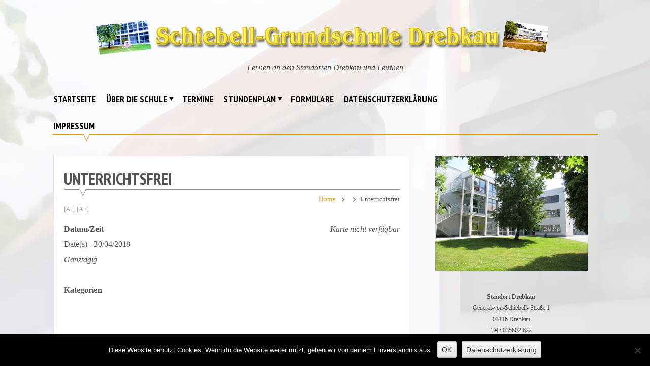

--- FILE ---
content_type: text/html; charset=UTF-8
request_url: https://www.drebkau-online.de/events/unterrichtsfrei/
body_size: 10780
content:
<!DOCTYPE html>
<html lang="de">
<head>
	<meta charset="UTF-8">
	<meta name="viewport" content="width=device-width, initial-scale=1">
	<link rel="profile" href="http://gmpg.org/xfn/11">
	<link rel="pingback" href="https://www.drebkau-online.de/xmlrpc.php">
	<title>Unterrichtsfrei &#8211; Schiebell-Grundschule Drebkau</title>
<meta name='robots' content='max-image-preview:large' />
	<style>img:is([sizes="auto" i], [sizes^="auto," i]) { contain-intrinsic-size: 3000px 1500px }</style>
	<link rel="alternate" type="application/rss+xml" title="Schiebell-Grundschule Drebkau &raquo; Feed" href="https://www.drebkau-online.de/feed/" />
<link rel="alternate" type="application/rss+xml" title="Schiebell-Grundschule Drebkau &raquo; Kommentar-Feed" href="https://www.drebkau-online.de/comments/feed/" />
<script type="text/javascript">
/* <![CDATA[ */
window._wpemojiSettings = {"baseUrl":"https:\/\/s.w.org\/images\/core\/emoji\/16.0.1\/72x72\/","ext":".png","svgUrl":"https:\/\/s.w.org\/images\/core\/emoji\/16.0.1\/svg\/","svgExt":".svg","source":{"concatemoji":"https:\/\/www.drebkau-online.de\/wp-includes\/js\/wp-emoji-release.min.js?ver=6.8.3"}};
/*! This file is auto-generated */
!function(s,n){var o,i,e;function c(e){try{var t={supportTests:e,timestamp:(new Date).valueOf()};sessionStorage.setItem(o,JSON.stringify(t))}catch(e){}}function p(e,t,n){e.clearRect(0,0,e.canvas.width,e.canvas.height),e.fillText(t,0,0);var t=new Uint32Array(e.getImageData(0,0,e.canvas.width,e.canvas.height).data),a=(e.clearRect(0,0,e.canvas.width,e.canvas.height),e.fillText(n,0,0),new Uint32Array(e.getImageData(0,0,e.canvas.width,e.canvas.height).data));return t.every(function(e,t){return e===a[t]})}function u(e,t){e.clearRect(0,0,e.canvas.width,e.canvas.height),e.fillText(t,0,0);for(var n=e.getImageData(16,16,1,1),a=0;a<n.data.length;a++)if(0!==n.data[a])return!1;return!0}function f(e,t,n,a){switch(t){case"flag":return n(e,"\ud83c\udff3\ufe0f\u200d\u26a7\ufe0f","\ud83c\udff3\ufe0f\u200b\u26a7\ufe0f")?!1:!n(e,"\ud83c\udde8\ud83c\uddf6","\ud83c\udde8\u200b\ud83c\uddf6")&&!n(e,"\ud83c\udff4\udb40\udc67\udb40\udc62\udb40\udc65\udb40\udc6e\udb40\udc67\udb40\udc7f","\ud83c\udff4\u200b\udb40\udc67\u200b\udb40\udc62\u200b\udb40\udc65\u200b\udb40\udc6e\u200b\udb40\udc67\u200b\udb40\udc7f");case"emoji":return!a(e,"\ud83e\udedf")}return!1}function g(e,t,n,a){var r="undefined"!=typeof WorkerGlobalScope&&self instanceof WorkerGlobalScope?new OffscreenCanvas(300,150):s.createElement("canvas"),o=r.getContext("2d",{willReadFrequently:!0}),i=(o.textBaseline="top",o.font="600 32px Arial",{});return e.forEach(function(e){i[e]=t(o,e,n,a)}),i}function t(e){var t=s.createElement("script");t.src=e,t.defer=!0,s.head.appendChild(t)}"undefined"!=typeof Promise&&(o="wpEmojiSettingsSupports",i=["flag","emoji"],n.supports={everything:!0,everythingExceptFlag:!0},e=new Promise(function(e){s.addEventListener("DOMContentLoaded",e,{once:!0})}),new Promise(function(t){var n=function(){try{var e=JSON.parse(sessionStorage.getItem(o));if("object"==typeof e&&"number"==typeof e.timestamp&&(new Date).valueOf()<e.timestamp+604800&&"object"==typeof e.supportTests)return e.supportTests}catch(e){}return null}();if(!n){if("undefined"!=typeof Worker&&"undefined"!=typeof OffscreenCanvas&&"undefined"!=typeof URL&&URL.createObjectURL&&"undefined"!=typeof Blob)try{var e="postMessage("+g.toString()+"("+[JSON.stringify(i),f.toString(),p.toString(),u.toString()].join(",")+"));",a=new Blob([e],{type:"text/javascript"}),r=new Worker(URL.createObjectURL(a),{name:"wpTestEmojiSupports"});return void(r.onmessage=function(e){c(n=e.data),r.terminate(),t(n)})}catch(e){}c(n=g(i,f,p,u))}t(n)}).then(function(e){for(var t in e)n.supports[t]=e[t],n.supports.everything=n.supports.everything&&n.supports[t],"flag"!==t&&(n.supports.everythingExceptFlag=n.supports.everythingExceptFlag&&n.supports[t]);n.supports.everythingExceptFlag=n.supports.everythingExceptFlag&&!n.supports.flag,n.DOMReady=!1,n.readyCallback=function(){n.DOMReady=!0}}).then(function(){return e}).then(function(){var e;n.supports.everything||(n.readyCallback(),(e=n.source||{}).concatemoji?t(e.concatemoji):e.wpemoji&&e.twemoji&&(t(e.twemoji),t(e.wpemoji)))}))}((window,document),window._wpemojiSettings);
/* ]]> */
</script>
<style id='wp-emoji-styles-inline-css' type='text/css'>

	img.wp-smiley, img.emoji {
		display: inline !important;
		border: none !important;
		box-shadow: none !important;
		height: 1em !important;
		width: 1em !important;
		margin: 0 0.07em !important;
		vertical-align: -0.1em !important;
		background: none !important;
		padding: 0 !important;
	}
</style>
<link rel='stylesheet' id='wp-block-library-css' href='https://www.drebkau-online.de/wp-includes/css/dist/block-library/style.min.css?ver=6.8.3' type='text/css' media='all' />
<style id='classic-theme-styles-inline-css' type='text/css'>
/*! This file is auto-generated */
.wp-block-button__link{color:#fff;background-color:#32373c;border-radius:9999px;box-shadow:none;text-decoration:none;padding:calc(.667em + 2px) calc(1.333em + 2px);font-size:1.125em}.wp-block-file__button{background:#32373c;color:#fff;text-decoration:none}
</style>
<style id='global-styles-inline-css' type='text/css'>
:root{--wp--preset--aspect-ratio--square: 1;--wp--preset--aspect-ratio--4-3: 4/3;--wp--preset--aspect-ratio--3-4: 3/4;--wp--preset--aspect-ratio--3-2: 3/2;--wp--preset--aspect-ratio--2-3: 2/3;--wp--preset--aspect-ratio--16-9: 16/9;--wp--preset--aspect-ratio--9-16: 9/16;--wp--preset--color--black: #000000;--wp--preset--color--cyan-bluish-gray: #abb8c3;--wp--preset--color--white: #ffffff;--wp--preset--color--pale-pink: #f78da7;--wp--preset--color--vivid-red: #cf2e2e;--wp--preset--color--luminous-vivid-orange: #ff6900;--wp--preset--color--luminous-vivid-amber: #fcb900;--wp--preset--color--light-green-cyan: #7bdcb5;--wp--preset--color--vivid-green-cyan: #00d084;--wp--preset--color--pale-cyan-blue: #8ed1fc;--wp--preset--color--vivid-cyan-blue: #0693e3;--wp--preset--color--vivid-purple: #9b51e0;--wp--preset--gradient--vivid-cyan-blue-to-vivid-purple: linear-gradient(135deg,rgba(6,147,227,1) 0%,rgb(155,81,224) 100%);--wp--preset--gradient--light-green-cyan-to-vivid-green-cyan: linear-gradient(135deg,rgb(122,220,180) 0%,rgb(0,208,130) 100%);--wp--preset--gradient--luminous-vivid-amber-to-luminous-vivid-orange: linear-gradient(135deg,rgba(252,185,0,1) 0%,rgba(255,105,0,1) 100%);--wp--preset--gradient--luminous-vivid-orange-to-vivid-red: linear-gradient(135deg,rgba(255,105,0,1) 0%,rgb(207,46,46) 100%);--wp--preset--gradient--very-light-gray-to-cyan-bluish-gray: linear-gradient(135deg,rgb(238,238,238) 0%,rgb(169,184,195) 100%);--wp--preset--gradient--cool-to-warm-spectrum: linear-gradient(135deg,rgb(74,234,220) 0%,rgb(151,120,209) 20%,rgb(207,42,186) 40%,rgb(238,44,130) 60%,rgb(251,105,98) 80%,rgb(254,248,76) 100%);--wp--preset--gradient--blush-light-purple: linear-gradient(135deg,rgb(255,206,236) 0%,rgb(152,150,240) 100%);--wp--preset--gradient--blush-bordeaux: linear-gradient(135deg,rgb(254,205,165) 0%,rgb(254,45,45) 50%,rgb(107,0,62) 100%);--wp--preset--gradient--luminous-dusk: linear-gradient(135deg,rgb(255,203,112) 0%,rgb(199,81,192) 50%,rgb(65,88,208) 100%);--wp--preset--gradient--pale-ocean: linear-gradient(135deg,rgb(255,245,203) 0%,rgb(182,227,212) 50%,rgb(51,167,181) 100%);--wp--preset--gradient--electric-grass: linear-gradient(135deg,rgb(202,248,128) 0%,rgb(113,206,126) 100%);--wp--preset--gradient--midnight: linear-gradient(135deg,rgb(2,3,129) 0%,rgb(40,116,252) 100%);--wp--preset--font-size--small: 13px;--wp--preset--font-size--medium: 20px;--wp--preset--font-size--large: 36px;--wp--preset--font-size--x-large: 42px;--wp--preset--spacing--20: 0.44rem;--wp--preset--spacing--30: 0.67rem;--wp--preset--spacing--40: 1rem;--wp--preset--spacing--50: 1.5rem;--wp--preset--spacing--60: 2.25rem;--wp--preset--spacing--70: 3.38rem;--wp--preset--spacing--80: 5.06rem;--wp--preset--shadow--natural: 6px 6px 9px rgba(0, 0, 0, 0.2);--wp--preset--shadow--deep: 12px 12px 50px rgba(0, 0, 0, 0.4);--wp--preset--shadow--sharp: 6px 6px 0px rgba(0, 0, 0, 0.2);--wp--preset--shadow--outlined: 6px 6px 0px -3px rgba(255, 255, 255, 1), 6px 6px rgba(0, 0, 0, 1);--wp--preset--shadow--crisp: 6px 6px 0px rgba(0, 0, 0, 1);}:where(.is-layout-flex){gap: 0.5em;}:where(.is-layout-grid){gap: 0.5em;}body .is-layout-flex{display: flex;}.is-layout-flex{flex-wrap: wrap;align-items: center;}.is-layout-flex > :is(*, div){margin: 0;}body .is-layout-grid{display: grid;}.is-layout-grid > :is(*, div){margin: 0;}:where(.wp-block-columns.is-layout-flex){gap: 2em;}:where(.wp-block-columns.is-layout-grid){gap: 2em;}:where(.wp-block-post-template.is-layout-flex){gap: 1.25em;}:where(.wp-block-post-template.is-layout-grid){gap: 1.25em;}.has-black-color{color: var(--wp--preset--color--black) !important;}.has-cyan-bluish-gray-color{color: var(--wp--preset--color--cyan-bluish-gray) !important;}.has-white-color{color: var(--wp--preset--color--white) !important;}.has-pale-pink-color{color: var(--wp--preset--color--pale-pink) !important;}.has-vivid-red-color{color: var(--wp--preset--color--vivid-red) !important;}.has-luminous-vivid-orange-color{color: var(--wp--preset--color--luminous-vivid-orange) !important;}.has-luminous-vivid-amber-color{color: var(--wp--preset--color--luminous-vivid-amber) !important;}.has-light-green-cyan-color{color: var(--wp--preset--color--light-green-cyan) !important;}.has-vivid-green-cyan-color{color: var(--wp--preset--color--vivid-green-cyan) !important;}.has-pale-cyan-blue-color{color: var(--wp--preset--color--pale-cyan-blue) !important;}.has-vivid-cyan-blue-color{color: var(--wp--preset--color--vivid-cyan-blue) !important;}.has-vivid-purple-color{color: var(--wp--preset--color--vivid-purple) !important;}.has-black-background-color{background-color: var(--wp--preset--color--black) !important;}.has-cyan-bluish-gray-background-color{background-color: var(--wp--preset--color--cyan-bluish-gray) !important;}.has-white-background-color{background-color: var(--wp--preset--color--white) !important;}.has-pale-pink-background-color{background-color: var(--wp--preset--color--pale-pink) !important;}.has-vivid-red-background-color{background-color: var(--wp--preset--color--vivid-red) !important;}.has-luminous-vivid-orange-background-color{background-color: var(--wp--preset--color--luminous-vivid-orange) !important;}.has-luminous-vivid-amber-background-color{background-color: var(--wp--preset--color--luminous-vivid-amber) !important;}.has-light-green-cyan-background-color{background-color: var(--wp--preset--color--light-green-cyan) !important;}.has-vivid-green-cyan-background-color{background-color: var(--wp--preset--color--vivid-green-cyan) !important;}.has-pale-cyan-blue-background-color{background-color: var(--wp--preset--color--pale-cyan-blue) !important;}.has-vivid-cyan-blue-background-color{background-color: var(--wp--preset--color--vivid-cyan-blue) !important;}.has-vivid-purple-background-color{background-color: var(--wp--preset--color--vivid-purple) !important;}.has-black-border-color{border-color: var(--wp--preset--color--black) !important;}.has-cyan-bluish-gray-border-color{border-color: var(--wp--preset--color--cyan-bluish-gray) !important;}.has-white-border-color{border-color: var(--wp--preset--color--white) !important;}.has-pale-pink-border-color{border-color: var(--wp--preset--color--pale-pink) !important;}.has-vivid-red-border-color{border-color: var(--wp--preset--color--vivid-red) !important;}.has-luminous-vivid-orange-border-color{border-color: var(--wp--preset--color--luminous-vivid-orange) !important;}.has-luminous-vivid-amber-border-color{border-color: var(--wp--preset--color--luminous-vivid-amber) !important;}.has-light-green-cyan-border-color{border-color: var(--wp--preset--color--light-green-cyan) !important;}.has-vivid-green-cyan-border-color{border-color: var(--wp--preset--color--vivid-green-cyan) !important;}.has-pale-cyan-blue-border-color{border-color: var(--wp--preset--color--pale-cyan-blue) !important;}.has-vivid-cyan-blue-border-color{border-color: var(--wp--preset--color--vivid-cyan-blue) !important;}.has-vivid-purple-border-color{border-color: var(--wp--preset--color--vivid-purple) !important;}.has-vivid-cyan-blue-to-vivid-purple-gradient-background{background: var(--wp--preset--gradient--vivid-cyan-blue-to-vivid-purple) !important;}.has-light-green-cyan-to-vivid-green-cyan-gradient-background{background: var(--wp--preset--gradient--light-green-cyan-to-vivid-green-cyan) !important;}.has-luminous-vivid-amber-to-luminous-vivid-orange-gradient-background{background: var(--wp--preset--gradient--luminous-vivid-amber-to-luminous-vivid-orange) !important;}.has-luminous-vivid-orange-to-vivid-red-gradient-background{background: var(--wp--preset--gradient--luminous-vivid-orange-to-vivid-red) !important;}.has-very-light-gray-to-cyan-bluish-gray-gradient-background{background: var(--wp--preset--gradient--very-light-gray-to-cyan-bluish-gray) !important;}.has-cool-to-warm-spectrum-gradient-background{background: var(--wp--preset--gradient--cool-to-warm-spectrum) !important;}.has-blush-light-purple-gradient-background{background: var(--wp--preset--gradient--blush-light-purple) !important;}.has-blush-bordeaux-gradient-background{background: var(--wp--preset--gradient--blush-bordeaux) !important;}.has-luminous-dusk-gradient-background{background: var(--wp--preset--gradient--luminous-dusk) !important;}.has-pale-ocean-gradient-background{background: var(--wp--preset--gradient--pale-ocean) !important;}.has-electric-grass-gradient-background{background: var(--wp--preset--gradient--electric-grass) !important;}.has-midnight-gradient-background{background: var(--wp--preset--gradient--midnight) !important;}.has-small-font-size{font-size: var(--wp--preset--font-size--small) !important;}.has-medium-font-size{font-size: var(--wp--preset--font-size--medium) !important;}.has-large-font-size{font-size: var(--wp--preset--font-size--large) !important;}.has-x-large-font-size{font-size: var(--wp--preset--font-size--x-large) !important;}
:where(.wp-block-post-template.is-layout-flex){gap: 1.25em;}:where(.wp-block-post-template.is-layout-grid){gap: 1.25em;}
:where(.wp-block-columns.is-layout-flex){gap: 2em;}:where(.wp-block-columns.is-layout-grid){gap: 2em;}
:root :where(.wp-block-pullquote){font-size: 1.5em;line-height: 1.6;}
</style>
<link rel='stylesheet' id='cookie-notice-front-css' href='https://www.drebkau-online.de/wp-content/plugins/cookie-notice/css/front.min.css?ver=2.5.7' type='text/css' media='all' />
<link rel='stylesheet' id='events-manager-css' href='https://www.drebkau-online.de/wp-content/plugins/events-manager/includes/css/events-manager.min.css?ver=7.1.7' type='text/css' media='all' />
<style id='events-manager-inline-css' type='text/css'>
body .em { --font-family : inherit; --font-weight : inherit; --font-size : 1em; --line-height : inherit; }
</style>
<link rel='stylesheet' id='tablepress-default-css' href='https://www.drebkau-online.de/wp-content/plugins/tablepress/css/build/default.css?ver=3.2.1' type='text/css' media='all' />
<link rel='stylesheet' id='pt-sans-narrow-css' href='https://fonts.googleapis.com/css?family=PT+Sans+Narrow%3A700%2C400&#038;ver=6.8.3' type='text/css' media='all' />
<link rel='stylesheet' id='sup-style-css' href='https://www.drebkau-online.de/wp-content/themes/supernova/style.css?ver=6.8.3' type='text/css' media='all' />
<link rel='stylesheet' id='nova-styles-php-css' href='https://www.drebkau-online.de/wp-admin/admin-ajax.php?action=nova_dynamic_css' type='text/css' media='all' />
<script type="text/javascript" id="cookie-notice-front-js-before">
/* <![CDATA[ */
var cnArgs = {"ajaxUrl":"https:\/\/www.drebkau-online.de\/wp-admin\/admin-ajax.php","nonce":"5c83a8886e","hideEffect":"fade","position":"bottom","onScroll":false,"onScrollOffset":100,"onClick":false,"cookieName":"cookie_notice_accepted","cookieTime":2592000,"cookieTimeRejected":2592000,"globalCookie":false,"redirection":false,"cache":true,"revokeCookies":false,"revokeCookiesOpt":"automatic"};
/* ]]> */
</script>
<script type="text/javascript" src="https://www.drebkau-online.de/wp-content/plugins/cookie-notice/js/front.min.js?ver=2.5.7" id="cookie-notice-front-js"></script>
<script type="text/javascript" src="https://www.drebkau-online.de/wp-includes/js/jquery/jquery.min.js?ver=3.7.1" id="jquery-core-js"></script>
<script type="text/javascript" src="https://www.drebkau-online.de/wp-includes/js/jquery/jquery-migrate.min.js?ver=3.4.1" id="jquery-migrate-js"></script>
<script type="text/javascript" src="https://www.drebkau-online.de/wp-includes/js/jquery/ui/core.min.js?ver=1.13.3" id="jquery-ui-core-js"></script>
<script type="text/javascript" src="https://www.drebkau-online.de/wp-includes/js/jquery/ui/mouse.min.js?ver=1.13.3" id="jquery-ui-mouse-js"></script>
<script type="text/javascript" src="https://www.drebkau-online.de/wp-includes/js/jquery/ui/sortable.min.js?ver=1.13.3" id="jquery-ui-sortable-js"></script>
<script type="text/javascript" src="https://www.drebkau-online.de/wp-includes/js/jquery/ui/datepicker.min.js?ver=1.13.3" id="jquery-ui-datepicker-js"></script>
<script type="text/javascript" id="jquery-ui-datepicker-js-after">
/* <![CDATA[ */
jQuery(function(jQuery){jQuery.datepicker.setDefaults({"closeText":"Schlie\u00dfen","currentText":"Heute","monthNames":["Januar","Februar","M\u00e4rz","April","Mai","Juni","Juli","August","September","Oktober","November","Dezember"],"monthNamesShort":["Jan.","Feb.","M\u00e4rz","Apr.","Mai","Juni","Juli","Aug.","Sep.","Okt.","Nov.","Dez."],"nextText":"Weiter","prevText":"Zur\u00fcck","dayNames":["Sonntag","Montag","Dienstag","Mittwoch","Donnerstag","Freitag","Samstag"],"dayNamesShort":["So.","Mo.","Di.","Mi.","Do.","Fr.","Sa."],"dayNamesMin":["S","M","D","M","D","F","S"],"dateFormat":"d. MM yy","firstDay":1,"isRTL":false});});
/* ]]> */
</script>
<script type="text/javascript" src="https://www.drebkau-online.de/wp-includes/js/jquery/ui/resizable.min.js?ver=1.13.3" id="jquery-ui-resizable-js"></script>
<script type="text/javascript" src="https://www.drebkau-online.de/wp-includes/js/jquery/ui/draggable.min.js?ver=1.13.3" id="jquery-ui-draggable-js"></script>
<script type="text/javascript" src="https://www.drebkau-online.de/wp-includes/js/jquery/ui/controlgroup.min.js?ver=1.13.3" id="jquery-ui-controlgroup-js"></script>
<script type="text/javascript" src="https://www.drebkau-online.de/wp-includes/js/jquery/ui/checkboxradio.min.js?ver=1.13.3" id="jquery-ui-checkboxradio-js"></script>
<script type="text/javascript" src="https://www.drebkau-online.de/wp-includes/js/jquery/ui/button.min.js?ver=1.13.3" id="jquery-ui-button-js"></script>
<script type="text/javascript" src="https://www.drebkau-online.de/wp-includes/js/jquery/ui/dialog.min.js?ver=1.13.3" id="jquery-ui-dialog-js"></script>
<script type="text/javascript" id="events-manager-js-extra">
/* <![CDATA[ */
var EM = {"ajaxurl":"https:\/\/www.drebkau-online.de\/wp-admin\/admin-ajax.php","locationajaxurl":"https:\/\/www.drebkau-online.de\/wp-admin\/admin-ajax.php?action=locations_search","firstDay":"1","locale":"de","dateFormat":"yy-mm-dd","ui_css":"https:\/\/www.drebkau-online.de\/wp-content\/plugins\/events-manager\/includes\/css\/jquery-ui\/build.min.css","show24hours":"1","is_ssl":"1","autocomplete_limit":"10","calendar":{"breakpoints":{"small":560,"medium":908,"large":false}},"phone":"","datepicker":{"format":"d.m.Y","locale":"de"},"search":{"breakpoints":{"small":650,"medium":850,"full":false}},"url":"https:\/\/www.drebkau-online.de\/wp-content\/plugins\/events-manager","assets":{"input.em-uploader":{"js":{"em-uploader":{"url":"https:\/\/www.drebkau-online.de\/wp-content\/plugins\/events-manager\/includes\/js\/em-uploader.js?v=7.1.7","event":"em_uploader_ready"}}},".em-recurrence-sets, .em-timezone":{"js":{"luxon":{"url":"luxon\/luxon.js?v=7.1.7","event":"em_luxon_ready"}}},".em-booking-form, #em-booking-form, .em-booking-recurring, .em-event-booking-form":{"js":{"em-bookings":{"url":"https:\/\/www.drebkau-online.de\/wp-content\/plugins\/events-manager\/includes\/js\/bookingsform.js?v=7.1.7","event":"em_booking_form_js_loaded"}}},"#em-opt-archetypes":{"js":{"archetypes":"https:\/\/www.drebkau-online.de\/wp-content\/plugins\/events-manager\/includes\/js\/admin-archetype-editor.js?v=7.1.7","archetypes_ms":"https:\/\/www.drebkau-online.de\/wp-content\/plugins\/events-manager\/includes\/js\/admin-archetypes.js?v=7.1.7","qs":"qs\/qs.js?v=7.1.7"}}},"cached":"1","txt_search":"Suche","txt_searching":"Suche...","txt_loading":"Wird geladen\u00a0\u2026"};
/* ]]> */
</script>
<script type="text/javascript" src="https://www.drebkau-online.de/wp-content/plugins/events-manager/includes/js/events-manager.js?ver=7.1.7" id="events-manager-js"></script>
<script type="text/javascript" src="https://www.drebkau-online.de/wp-content/plugins/events-manager/includes/external/flatpickr/l10n/de.js?ver=7.1.7" id="em-flatpickr-localization-js"></script>
<link rel="https://api.w.org/" href="https://www.drebkau-online.de/wp-json/" /><link rel="EditURI" type="application/rsd+xml" title="RSD" href="https://www.drebkau-online.de/xmlrpc.php?rsd" />
<meta name="generator" content="WordPress 6.8.3" />
<link rel="canonical" href="https://www.drebkau-online.de/events/unterrichtsfrei/" />
<link rel='shortlink' href='https://www.drebkau-online.de/?p=3997' />
<link rel="alternate" title="oEmbed (JSON)" type="application/json+oembed" href="https://www.drebkau-online.de/wp-json/oembed/1.0/embed?url=https%3A%2F%2Fwww.drebkau-online.de%2Fevents%2Funterrichtsfrei%2F" />
<link rel="alternate" title="oEmbed (XML)" type="text/xml+oembed" href="https://www.drebkau-online.de/wp-json/oembed/1.0/embed?url=https%3A%2F%2Fwww.drebkau-online.de%2Fevents%2Funterrichtsfrei%2F&#038;format=xml" />
	<style type="text/css">
			.site-title,
		.site-description {
			position: absolute;
			clip: rect(1px, 1px, 1px, 1px);
		}
		</style>
	<style type="text/css" id="custom-background-css">
body.custom-background { background-image: url("https://www.drebkau-online.de/wp-content/uploads/2014/06/schule_background1.jpg"); background-position: center top; background-size: auto; background-repeat: no-repeat; background-attachment: fixed; }
</style>
	<!-- Supernova Custom CSS --><style>body{ font-family : Georgia, serif }/*** Theme Skin Ends ***/</style></head>

<body class="wp-singular event-template-default single single-event postid-3997 custom-background wp-theme-supernova cookies-not-set group-blog">

<div id="page" class="hfeed site">

	<a class="skip-link screen-reader-text" href="#content">Skip to content</a>

		
<div id="sup-mobile-navigation" class="sup-mobile-navigation clearfix ">
		<div class="sup-mobile-right-part  sup-mobile-has-main-nav">
				<a class="sup-mobile-main-nav sup-icon-menu" href="#sup-main-menu"></a>
				<div class="sup-mobile-search">
			<form role="search" method="get" class="sup-searchform" action="https://www.drebkau-online.de/">
	<label class="screen-reader-text"></label>
	<input type="search" class="sup-searchinput" placeholder="Search..." value="" name="s" required />
	<input type="submit" class="sup-searchsubmit" value="Search"  />
</form>		</div>
			</div>
</div> <!-- sup-top-most -->
	<header id="masthead" class="sup-site-header row-container sup-logo-placement-center" role="banner">
		<div class="sup-site-branding">
			<a class="logo-link" href="https://www.drebkau-online.de/" rel="home"><img src="https://www.drebkau-online.de/wp-content/uploads/2020/08/HEADER_2020.png" alt="Logo" ></a>			<h2 class="sup-site-title screen-reader-text"><a href="https://www.drebkau-online.de/" rel="home">Schiebell-Grundschule Drebkau</a></h2>
		
		<p class="sup-site-description">Lernen an den Standorten Drebkau und Leuthen</p>

				</div><!-- .site-branding -->
			</header><!-- #masthead -->

		<div id="site-navigation" class="sup-main-nav-row" >
		<div class="row-container">
						<nav id="sup-main-menu" class="sup-main-nav" role="navigation">
				<div class="menu-hauptmenue-container"><ul id="sup-main-nav" class="menu"><li id="menu-item-415" class="menu-item menu-item-type-custom menu-item-object-custom menu-item-home menu-item-415"><a href="http://www.drebkau-online.de/">Startseite</a></li>
<li id="menu-item-309" class="menu-item menu-item-type-post_type menu-item-object-page menu-item-has-children menu-item-309"><a href="https://www.drebkau-online.de/schulprogramm-der-schiebell-grundschule-drebkau-2/">Über die Schule</a>
<ul class="sub-menu">
	<li id="menu-item-1591" class="menu-item menu-item-type-post_type menu-item-object-page menu-item-1591"><a href="https://www.drebkau-online.de/schulprogramm-der-schiebell-grundschule-drebkau-2/">Steckbrief</a></li>
	<li id="menu-item-323" class="menu-item menu-item-type-taxonomy menu-item-object-category menu-item-323"><a href="https://www.drebkau-online.de/category/foerderverein/">Förderverein</a></li>
</ul>
</li>
<li id="menu-item-351" class="menu-item menu-item-type-post_type menu-item-object-page menu-item-351"><a href="https://www.drebkau-online.de/veranstaltungen/">Termine</a></li>
<li id="menu-item-1402" class="menu-item menu-item-type-post_type menu-item-object-page menu-item-has-children menu-item-1402"><a href="https://www.drebkau-online.de/stundenplan/">Stundenplan</a>
<ul class="sub-menu">
	<li id="menu-item-1406" class="menu-item menu-item-type-post_type menu-item-object-page menu-item-1406"><a href="https://www.drebkau-online.de/stundenplan/stundenplan-flex1/">Klasse 1a</a></li>
	<li id="menu-item-3593" class="menu-item menu-item-type-post_type menu-item-object-page menu-item-3593"><a href="https://www.drebkau-online.de/stundenplan/stundenplan-klasse-1a/">Klasse 1L</a></li>
	<li id="menu-item-1405" class="menu-item menu-item-type-post_type menu-item-object-page menu-item-1405"><a href="https://www.drebkau-online.de/stundenplan/stundenplan-flex2/">Klasse 2a</a></li>
	<li id="menu-item-3603" class="menu-item menu-item-type-post_type menu-item-object-page menu-item-3603"><a href="https://www.drebkau-online.de/stundenplan/stundenplan-klasse-2a/">Klasse 2L</a></li>
	<li id="menu-item-1516" class="menu-item menu-item-type-post_type menu-item-object-page menu-item-1516"><a href="https://www.drebkau-online.de/stundenplan/stundenplan-klasse-3a/">Klasse 3a</a></li>
	<li id="menu-item-1518" class="menu-item menu-item-type-post_type menu-item-object-page menu-item-1518"><a href="https://www.drebkau-online.de/stundenplan/stundenplan-klasse-3b/">Klasse 3L</a></li>
	<li id="menu-item-1507" class="menu-item menu-item-type-post_type menu-item-object-page menu-item-1507"><a href="https://www.drebkau-online.de/stundenplan/4a/">Klasse 4a</a></li>
	<li id="menu-item-4729" class="menu-item menu-item-type-post_type menu-item-object-page menu-item-4729"><a href="https://www.drebkau-online.de/stundenplan/stundenplan-klasse-4b/">Klasse 4L</a></li>
	<li id="menu-item-4732" class="menu-item menu-item-type-post_type menu-item-object-page menu-item-4732"><a href="https://www.drebkau-online.de/stundenplan/stundenplan-klasse-4c-2/">Klasse 5a</a></li>
	<li id="menu-item-3602" class="menu-item menu-item-type-post_type menu-item-object-page menu-item-3602"><a href="https://www.drebkau-online.de/stundenplan/stundenplan-klasse-4c/">Klasse 5L</a></li>
	<li id="menu-item-1515" class="menu-item menu-item-type-post_type menu-item-object-page menu-item-1515"><a href="https://www.drebkau-online.de/stundenplan/5-2/">Klasse 6a</a></li>
	<li id="menu-item-2824" class="menu-item menu-item-type-post_type menu-item-object-page menu-item-2824"><a href="https://www.drebkau-online.de/stundenplan/stundenplan-klasse-5b/">Klasse 6b</a></li>
	<li id="menu-item-3601" class="menu-item menu-item-type-post_type menu-item-object-page menu-item-3601"><a href="https://www.drebkau-online.de/stundenplan/stundenplan-klasse-5c/">Klasse 6L</a></li>
	<li id="menu-item-1517" class="menu-item menu-item-type-post_type menu-item-object-page menu-item-1517"><a href="https://www.drebkau-online.de/stundenplan/6-2/">#1500 (kein Titel)</a></li>
	<li id="menu-item-2820" class="menu-item menu-item-type-post_type menu-item-object-page menu-item-2820"><a href="https://www.drebkau-online.de/stundenplan/stundenplan-klasse-6b/">#2819 (kein Titel)</a></li>
</ul>
</li>
<li id="menu-item-6220" class="menu-item menu-item-type-post_type menu-item-object-page menu-item-6220"><a href="https://www.drebkau-online.de/formulare/">Formulare</a></li>
<li id="menu-item-4545" class="menu-item menu-item-type-post_type menu-item-object-page menu-item-privacy-policy menu-item-4545"><a rel="privacy-policy" href="https://www.drebkau-online.de/datenschutzerklaerung/">Datenschutzerklärung</a></li>
<li id="menu-item-4554" class="menu-item menu-item-type-post_type menu-item-object-page menu-item-4554"><a href="https://www.drebkau-online.de/impressum/">Impressum</a></li>
</ul></div>			</nav>
								</div>
	</div><!-- #site-navigation -->
	
	
	<div id="content" class="sup-site-content row">

	
	<div id="primary" class="sup-primary large-8 medium-12 small-12 column  clearfix">

		
		<main id="main" class="sup-site-main" role="main">

		
<article id="post-3997" class="sup-single post-3997 event type-event status-publish hentry">
	<header class="entry-header">
		<h1 class="entry-title">Unterrichtsfrei</h1>		<nav class="sup-breacrumbs" ><ul class="sup-breacrumbs-list" ><li><a href="https://www.drebkau-online.de">Home</a></li><li></li><li>Unterrichtsfrei</li></ul></nav>			<div class="sup-font-resizer">
				<a href="#" class="sup-minus" data-type="minus" title="Decrease Font Size">[A-]</a>
				<a href="#" class="sup-plus" data-type="plus" title="Increase Font Size">[A+]</a>
			</div>
			</header><!-- .entry-header -->

	
	<div class="entry-content clearfix">
				<div class="em em-view-container" id="em-view-6" data-view="event">
	<div class="em-item em-item-single em-event em-event-single em-event-279 " id="em-event-6" data-view-id="6">
		<div style="float:right; margin:0px 0px 15px 15px;"><i>Karte nicht verfügbar</i></div>
<p>
	<strong>Datum/Zeit</strong><br/>
	Date(s) - 30/04/2018<br /><i>Ganztägig</i>
</p>

<p>
	<strong>Kategorien</strong>
	
</p>
<br style="clear:both" />

	</div>
</div>
				</div><!-- .entry-content -->

	
	
</article><!-- #post-## -->

		<div class="sup-author-profile clearfix">
						<figure class="sup-ap-avatar">
				<img alt='' src='https://secure.gravatar.com/avatar/5668468b44b870759974ed0fd9d3330aa40055c53150e43b41b7e71f88f815de?s=100&#038;d=mm&#038;r=g' srcset='https://secure.gravatar.com/avatar/5668468b44b870759974ed0fd9d3330aa40055c53150e43b41b7e71f88f815de?s=200&#038;d=mm&#038;r=g 2x' class='avatar avatar-100 photo' height='100' width='100' decoding='async'/>			</figure>
					    <div class="sup-ap-info">
		        <h3 class="sup-ap-title">About <a href="https://www.drebkau-online.de/author/karin/" title="Beiträge von Karin Mätzke" rel="author">Karin Mätzke</a></h3>
		        <p class="sup-ap-description"></p>
		        <span class="sup-ap-viewall">
		        	View all posts by <a href="https://www.drebkau-online.de/author/karin/" title="Beiträge von Karin Mätzke" rel="author">Karin Mätzke</a><span class="sup-ap-icon sup-icon-right-pointer"></span>
	        	</span>
		    </div>
		</div>
		<nav class='sup-post-navigation row'></nav>
		</main><!-- #main -->
	</div><!-- #primary -->


<aside id="secondary" class="sup-secondary widget-area large-4 medium-12 small-12 column  clearfix" role="complementary">
	<div id="text-3" class="widget widget-sidebar large-12 medium-6 small-6 column widget_text">			<div class="textwidget"><span style='font-size: 12px;'><p style="text-align: center;"><span style="font-size: 12pt;"><img class="alignnone size-medium wp-image-340" src="https://www.drebkau-online.de/wp-content/uploads/2020/08/Drebkau2020.jpg" alt="schule_aktuell2" width="300" height="199" /></p>
<p style="text-align: center;">
<b>Standort Drebkau</b><br>
General-von-Schiebell- Straße 1<br>
03116 Drebkau<br>
Tel.: 035602 622<br>
Fax: 035602 23477<br>
eMail: gsd[at]drebkau.de (Drebkau)<br>
</p>
<p style="text-align: center;">Schulleiterin: Frau Lisa Röchert</p>
<p style="text-align: center;">Sekretärin: Frau Anja Quegwer</p>
<p style="text-align: center;">Öffnungszeiten des Sekretariats<br>
Montag-Donnerstag: 7.00 - 16.00 Uhr<br>
Freitag: 7.00 - 12.00 Uhr</p>
</span>
<span style='font-size: 12px;'><p style="text-align: center;"><span style="font-size: 12pt;"><img class="alignnone size-medium wp-image-340" src="https://www.drebkau-online.de/wp-content/uploads/2020/08/Leuthen2020.jpg" alt="schule_aktuell2" width="300" height="199" /></p>
<p style="text-align: center;">
<b>Standort Leuthen</b><br>
Hauptstraße 2<br>
03116 Drebkau / OT Leuthen<br>
Tel.: 035602 23534<br>
Fax: 035602 23535<br>
eMail: gsl[at]drebkau.de (Leuthen)
</p>
<p style="text-align: center;">stellv. Schulleiterin: Frau Annett Nevoigt</p>
<p style="text-align: center;">Sekretärin: Frau Julia Kästner</p>
<p style="text-align: center;">Öffnungszeiten des Sekretariats<br>
Montag-Freitag: 7.30 – 11.30 Uhr
</span></div>
		</div><div id="em_widget-2" class="widget widget-sidebar large-12 medium-6 small-6 column widget_em_widget"><h3 class="widget-title widget-title-sidebar">Termine</h3><div class="em pixelbones em-list-widget em-events-widget"><ul><li>Keine Veranstaltungen</li></ul></div></div>
		<div id="recent-posts-2" class="widget widget-sidebar large-12 medium-6 small-6 column widget_recent_entries">
		<h3 class="widget-title widget-title-sidebar">Neueste Beiträge</h3>
		<ul>
											<li>
					<a href="https://www.drebkau-online.de/2025/12/frohe-weihnachten-%f0%9f%8e%84%f0%9f%8e%85%e2%ad%90/">Frohe Weihnachten und ein gesundes neues Jahr! 🍀</a>
									</li>
											<li>
					<a href="https://www.drebkau-online.de/2025/12/nikolausmarkt-%f0%9f%8e%85%f0%9f%8e%84/">Nikolausmarkt 🎅🎄</a>
									</li>
											<li>
					<a href="https://www.drebkau-online.de/2025/11/elterninfo-krankheitsfall-kind/">Elterninfo (Krankheitsfall &#8211; Kind)</a>
									</li>
											<li>
					<a href="https://www.drebkau-online.de/2025/11/tag-der-offenen-tuer/">Tag der offenen Tür 😊</a>
									</li>
											<li>
					<a href="https://www.drebkau-online.de/2025/11/anmeldung-schulanfaenger-2026-27-%f0%9f%93%8c/">Anmeldung Schulanfänger 2026/27 📌</a>
									</li>
					</ul>

		</div><div id="meta-2" class="widget widget-sidebar large-12 medium-6 small-6 column widget_meta"><h3 class="widget-title widget-title-sidebar">Benutzermenü</h3>
		<ul>
						<li><a href="https://www.drebkau-online.de/wp-login.php">Anmelden</a></li>
			<li><a href="https://www.drebkau-online.de/feed/">Feed der Einträge</a></li>
			<li><a href="https://www.drebkau-online.de/comments/feed/">Kommentar-Feed</a></li>

			<li><a href="https://de.wordpress.org/">WordPress.org</a></li>
		</ul>

		</div>
		<div id="recent-posts-3" class="widget widget-sidebar large-12 medium-6 small-6 column widget_recent_entries">
		<h3 class="widget-title widget-title-sidebar">Neueste Beiträge</h3>
		<ul>
											<li>
					<a href="https://www.drebkau-online.de/2025/12/frohe-weihnachten-%f0%9f%8e%84%f0%9f%8e%85%e2%ad%90/">Frohe Weihnachten und ein gesundes neues Jahr! 🍀</a>
									</li>
											<li>
					<a href="https://www.drebkau-online.de/2025/12/nikolausmarkt-%f0%9f%8e%85%f0%9f%8e%84/">Nikolausmarkt 🎅🎄</a>
									</li>
											<li>
					<a href="https://www.drebkau-online.de/2025/11/elterninfo-krankheitsfall-kind/">Elterninfo (Krankheitsfall &#8211; Kind)</a>
									</li>
											<li>
					<a href="https://www.drebkau-online.de/2025/11/tag-der-offenen-tuer/">Tag der offenen Tür 😊</a>
									</li>
											<li>
					<a href="https://www.drebkau-online.de/2025/11/anmeldung-schulanfaenger-2026-27-%f0%9f%93%8c/">Anmeldung Schulanfänger 2026/27 📌</a>
									</li>
					</ul>

		</div></aside><!-- #secondary -->
	</div><!-- #content -->

	
	<footer id="colophon" class="sup-site-footer" role="contentinfo">
						<div class="sup-footer-widgets row clearfix">
				<div id="categories-2" class="widget widget-footer large-3 medium-6 small-6 column widget_categories"><h3 class="widget-title widget-title-footer" >Kategorien</h3>
			<ul>
					<li class="cat-item cat-item-1"><a href="https://www.drebkau-online.de/category/allgemein/">Allgemein</a>
</li>
	<li class="cat-item cat-item-16"><a href="https://www.drebkau-online.de/category/corona-informationen/">Corona &#8211; Informationen</a>
</li>
	<li class="cat-item cat-item-12"><a href="https://www.drebkau-online.de/category/foerderverein/">Förderverein</a>
</li>
	<li class="cat-item cat-item-13"><a href="https://www.drebkau-online.de/category/historisches/">Historisches</a>
</li>
	<li class="cat-item cat-item-14"><a href="https://www.drebkau-online.de/category/steckbrief/">Steckbrief</a>
</li>
			</ul>

			</div><div id="archives-2" class="widget widget-footer large-3 medium-6 small-6 column widget_archive"><h3 class="widget-title widget-title-footer" >Archive</h3>		<label class="screen-reader-text" for="archives-dropdown-2">Archive</label>
		<select id="archives-dropdown-2" name="archive-dropdown">
			
			<option value="">Monat auswählen</option>
				<option value='https://www.drebkau-online.de/2025/12/'> Dezember 2025 </option>
	<option value='https://www.drebkau-online.de/2025/11/'> November 2025 </option>
	<option value='https://www.drebkau-online.de/2025/10/'> Oktober 2025 </option>
	<option value='https://www.drebkau-online.de/2025/09/'> September 2025 </option>
	<option value='https://www.drebkau-online.de/2025/06/'> Juni 2025 </option>
	<option value='https://www.drebkau-online.de/2025/05/'> Mai 2025 </option>
	<option value='https://www.drebkau-online.de/2025/04/'> April 2025 </option>
	<option value='https://www.drebkau-online.de/2025/03/'> März 2025 </option>
	<option value='https://www.drebkau-online.de/2025/02/'> Februar 2025 </option>
	<option value='https://www.drebkau-online.de/2025/01/'> Januar 2025 </option>
	<option value='https://www.drebkau-online.de/2024/12/'> Dezember 2024 </option>
	<option value='https://www.drebkau-online.de/2024/11/'> November 2024 </option>
	<option value='https://www.drebkau-online.de/2024/09/'> September 2024 </option>
	<option value='https://www.drebkau-online.de/2024/08/'> August 2024 </option>
	<option value='https://www.drebkau-online.de/2024/07/'> Juli 2024 </option>
	<option value='https://www.drebkau-online.de/2024/06/'> Juni 2024 </option>
	<option value='https://www.drebkau-online.de/2024/05/'> Mai 2024 </option>
	<option value='https://www.drebkau-online.de/2024/04/'> April 2024 </option>
	<option value='https://www.drebkau-online.de/2024/03/'> März 2024 </option>
	<option value='https://www.drebkau-online.de/2024/02/'> Februar 2024 </option>
	<option value='https://www.drebkau-online.de/2024/01/'> Januar 2024 </option>
	<option value='https://www.drebkau-online.de/2023/12/'> Dezember 2023 </option>
	<option value='https://www.drebkau-online.de/2023/11/'> November 2023 </option>
	<option value='https://www.drebkau-online.de/2023/10/'> Oktober 2023 </option>
	<option value='https://www.drebkau-online.de/2023/09/'> September 2023 </option>
	<option value='https://www.drebkau-online.de/2023/08/'> August 2023 </option>
	<option value='https://www.drebkau-online.de/2023/07/'> Juli 2023 </option>
	<option value='https://www.drebkau-online.de/2023/06/'> Juni 2023 </option>
	<option value='https://www.drebkau-online.de/2023/05/'> Mai 2023 </option>
	<option value='https://www.drebkau-online.de/2023/04/'> April 2023 </option>
	<option value='https://www.drebkau-online.de/2023/03/'> März 2023 </option>
	<option value='https://www.drebkau-online.de/2023/02/'> Februar 2023 </option>
	<option value='https://www.drebkau-online.de/2023/01/'> Januar 2023 </option>
	<option value='https://www.drebkau-online.de/2022/12/'> Dezember 2022 </option>
	<option value='https://www.drebkau-online.de/2022/11/'> November 2022 </option>
	<option value='https://www.drebkau-online.de/2022/10/'> Oktober 2022 </option>
	<option value='https://www.drebkau-online.de/2022/09/'> September 2022 </option>
	<option value='https://www.drebkau-online.de/2022/08/'> August 2022 </option>
	<option value='https://www.drebkau-online.de/2022/07/'> Juli 2022 </option>
	<option value='https://www.drebkau-online.de/2022/04/'> April 2022 </option>
	<option value='https://www.drebkau-online.de/2022/03/'> März 2022 </option>
	<option value='https://www.drebkau-online.de/2022/01/'> Januar 2022 </option>
	<option value='https://www.drebkau-online.de/2021/12/'> Dezember 2021 </option>
	<option value='https://www.drebkau-online.de/2021/11/'> November 2021 </option>
	<option value='https://www.drebkau-online.de/2021/10/'> Oktober 2021 </option>
	<option value='https://www.drebkau-online.de/2021/06/'> Juni 2021 </option>
	<option value='https://www.drebkau-online.de/2021/02/'> Februar 2021 </option>
	<option value='https://www.drebkau-online.de/2020/11/'> November 2020 </option>
	<option value='https://www.drebkau-online.de/2020/10/'> Oktober 2020 </option>
	<option value='https://www.drebkau-online.de/2020/06/'> Juni 2020 </option>
	<option value='https://www.drebkau-online.de/2020/03/'> März 2020 </option>
	<option value='https://www.drebkau-online.de/2020/02/'> Februar 2020 </option>
	<option value='https://www.drebkau-online.de/2020/01/'> Januar 2020 </option>
	<option value='https://www.drebkau-online.de/2019/09/'> September 2019 </option>
	<option value='https://www.drebkau-online.de/2019/08/'> August 2019 </option>
	<option value='https://www.drebkau-online.de/2019/03/'> März 2019 </option>
	<option value='https://www.drebkau-online.de/2019/02/'> Februar 2019 </option>
	<option value='https://www.drebkau-online.de/2018/12/'> Dezember 2018 </option>
	<option value='https://www.drebkau-online.de/2018/11/'> November 2018 </option>
	<option value='https://www.drebkau-online.de/2018/10/'> Oktober 2018 </option>
	<option value='https://www.drebkau-online.de/2018/07/'> Juli 2018 </option>
	<option value='https://www.drebkau-online.de/2018/05/'> Mai 2018 </option>
	<option value='https://www.drebkau-online.de/2018/02/'> Februar 2018 </option>
	<option value='https://www.drebkau-online.de/2017/12/'> Dezember 2017 </option>
	<option value='https://www.drebkau-online.de/2017/10/'> Oktober 2017 </option>
	<option value='https://www.drebkau-online.de/2017/09/'> September 2017 </option>
	<option value='https://www.drebkau-online.de/2017/07/'> Juli 2017 </option>
	<option value='https://www.drebkau-online.de/2017/06/'> Juni 2017 </option>
	<option value='https://www.drebkau-online.de/2017/05/'> Mai 2017 </option>
	<option value='https://www.drebkau-online.de/2017/04/'> April 2017 </option>
	<option value='https://www.drebkau-online.de/2017/03/'> März 2017 </option>
	<option value='https://www.drebkau-online.de/2017/01/'> Januar 2017 </option>
	<option value='https://www.drebkau-online.de/2016/12/'> Dezember 2016 </option>
	<option value='https://www.drebkau-online.de/2016/11/'> November 2016 </option>
	<option value='https://www.drebkau-online.de/2016/10/'> Oktober 2016 </option>
	<option value='https://www.drebkau-online.de/2016/07/'> Juli 2016 </option>
	<option value='https://www.drebkau-online.de/2016/06/'> Juni 2016 </option>
	<option value='https://www.drebkau-online.de/2016/05/'> Mai 2016 </option>
	<option value='https://www.drebkau-online.de/2016/03/'> März 2016 </option>
	<option value='https://www.drebkau-online.de/2016/02/'> Februar 2016 </option>
	<option value='https://www.drebkau-online.de/2015/12/'> Dezember 2015 </option>
	<option value='https://www.drebkau-online.de/2015/11/'> November 2015 </option>
	<option value='https://www.drebkau-online.de/2015/10/'> Oktober 2015 </option>
	<option value='https://www.drebkau-online.de/2015/09/'> September 2015 </option>
	<option value='https://www.drebkau-online.de/2015/08/'> August 2015 </option>
	<option value='https://www.drebkau-online.de/2015/07/'> Juli 2015 </option>
	<option value='https://www.drebkau-online.de/2015/06/'> Juni 2015 </option>
	<option value='https://www.drebkau-online.de/2015/05/'> Mai 2015 </option>
	<option value='https://www.drebkau-online.de/2015/04/'> April 2015 </option>
	<option value='https://www.drebkau-online.de/2015/03/'> März 2015 </option>
	<option value='https://www.drebkau-online.de/2015/02/'> Februar 2015 </option>
	<option value='https://www.drebkau-online.de/2015/01/'> Januar 2015 </option>
	<option value='https://www.drebkau-online.de/2014/12/'> Dezember 2014 </option>
	<option value='https://www.drebkau-online.de/2014/09/'> September 2014 </option>
	<option value='https://www.drebkau-online.de/2014/08/'> August 2014 </option>
	<option value='https://www.drebkau-online.de/2007/10/'> Oktober 2007 </option>
	<option value='https://www.drebkau-online.de/2006/07/'> Juli 2006 </option>
	<option value='https://www.drebkau-online.de/2006/06/'> Juni 2006 </option>

		</select>

			<script type="text/javascript">
/* <![CDATA[ */

(function() {
	var dropdown = document.getElementById( "archives-dropdown-2" );
	function onSelectChange() {
		if ( dropdown.options[ dropdown.selectedIndex ].value !== '' ) {
			document.location.href = this.options[ this.selectedIndex ].value;
		}
	}
	dropdown.onchange = onSelectChange;
})();

/* ]]> */
</script>
</div>			</div>
						<div class="sup-site-info row clearfix">
				<div class="sup-footer-left large-6 medium-6 small-12 column">
					Supernova 					<span class="sep"> | </span>
					<a href="http://supernovathemes.com/" target="_blank" >Supernova Themes</a>
				</div>
				<div class="sup-footer-right large-6 medium-6 small-12 column">
									</div><!-- .sup-site-info -->
			</div>
	</footer><!-- #colophon -->
</div><!-- #page -->

<script type="speculationrules">
{"prefetch":[{"source":"document","where":{"and":[{"href_matches":"\/*"},{"not":{"href_matches":["\/wp-*.php","\/wp-admin\/*","\/wp-content\/uploads\/*","\/wp-content\/*","\/wp-content\/plugins\/*","\/wp-content\/themes\/supernova\/*","\/*\\?(.+)"]}},{"not":{"selector_matches":"a[rel~=\"nofollow\"]"}},{"not":{"selector_matches":".no-prefetch, .no-prefetch a"}}]},"eagerness":"conservative"}]}
</script>
		<script type="text/javascript">
			(function() {
				let targetObjectName = 'EM';
				if ( typeof window[targetObjectName] === 'object' && window[targetObjectName] !== null ) {
					Object.assign( window[targetObjectName], []);
				} else {
					console.warn( 'Could not merge extra data: window.' + targetObjectName + ' not found or not an object.' );
				}
			})();
		</script>
		<div class="sup-back-to-top" id="sup-back-to-top"></div><script type="text/javascript" src="https://www.drebkau-online.de/wp-content/themes/supernova/js/vendor/jquery.mmenu.min.all.js?ver=2.1.0" id="sup-mmenu-js"></script>
<script type="text/javascript" src="https://www.drebkau-online.de/wp-content/themes/supernova/js/vendor/slick.js?ver=2.1.0" id="sup-slick-js"></script>
<script type="text/javascript" src="https://www.drebkau-online.de/wp-content/themes/supernova/js/vendor/jquery.sticky.js?ver=2.1.0" id="sup-sticky-js"></script>
<script type="text/javascript" id="sup-main-js-extra">
/* <![CDATA[ */
var supVars = {"ajaxurl":"https:\/\/www.drebkau-online.de\/wp-admin\/admin-ajax.php","loading":"Loading..","isPro":"","menuText":"Menu","categoriesText":"Categories","loadmore_error":"Sorry there was an error loading posts. Please try again later.","nomore_posts":"Sorry there are no more posts available right now.","settings":{"sticky_menu":true},"slider_options":{"prevArrow":".sup-prev","nextArrow":".sup-next","appendDots":".sup-cycle-pager","dots":true,"autoplaySpeed":3000,"respondTo":"body","autoplay":true}};
/* ]]> */
</script>
<script type="text/javascript" src="https://www.drebkau-online.de/wp-content/themes/supernova/js/main.js?ver=2.1.0" id="sup-main-js"></script>

		<!-- Cookie Notice plugin v2.5.7 by Hu-manity.co https://hu-manity.co/ -->
		<div id="cookie-notice" role="dialog" class="cookie-notice-hidden cookie-revoke-hidden cn-position-bottom" aria-label="Cookie Notice" style="background-color: rgba(0,0,0,1);"><div class="cookie-notice-container" style="color: #fff"><span id="cn-notice-text" class="cn-text-container">Diese Website benutzt Cookies. Wenn du die Website weiter nutzt, gehen wir von deinem Einverständnis aus.</span><span id="cn-notice-buttons" class="cn-buttons-container"><button id="cn-accept-cookie" data-cookie-set="accept" class="cn-set-cookie cn-button cn-button-custom button" aria-label="OK">OK</button><button data-link-url="https://www.drebkau-online.de/datenschutzerklaerung/" data-link-target="_blank" id="cn-more-info" class="cn-more-info cn-button cn-button-custom button" aria-label="Datenschutzerklärung">Datenschutzerklärung</button></span><span id="cn-close-notice" data-cookie-set="accept" class="cn-close-icon" title="Nein"></span></div>
			
		</div>
		<!-- / Cookie Notice plugin -->
</body>
</html>
